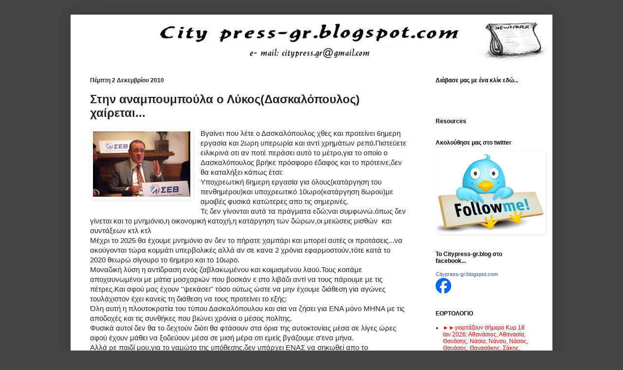

--- FILE ---
content_type: text/html; charset=UTF-8
request_url: https://citypress-gr.blogspot.com/2010/12/blog-post_9283.html
body_size: 18611
content:
<!DOCTYPE html>
<html class='v2' dir='ltr' xmlns='http://www.w3.org/1999/xhtml' xmlns:b='http://www.google.com/2005/gml/b' xmlns:data='http://www.google.com/2005/gml/data' xmlns:expr='http://www.google.com/2005/gml/expr'>
<head>
<link href='https://www.blogger.com/static/v1/widgets/335934321-css_bundle_v2.css' rel='stylesheet' type='text/css'/>
<meta content='IE=EmulateIE7' http-equiv='X-UA-Compatible'/>
<meta content='width=1100' name='viewport'/>
<meta content='text/html; charset=UTF-8' http-equiv='Content-Type'/>
<meta content='blogger' name='generator'/>
<link href='https://citypress-gr.blogspot.com/favicon.ico' rel='icon' type='image/x-icon'/>
<link href='http://citypress-gr.blogspot.com/2010/12/blog-post_9283.html' rel='canonical'/>
<link rel="alternate" type="application/atom+xml" title="City press-gr&#174; - Atom" href="https://citypress-gr.blogspot.com/feeds/posts/default" />
<link rel="alternate" type="application/rss+xml" title="City press-gr&#174; - RSS" href="https://citypress-gr.blogspot.com/feeds/posts/default?alt=rss" />
<link rel="service.post" type="application/atom+xml" title="City press-gr&#174; - Atom" href="https://www.blogger.com/feeds/5581734457087981966/posts/default" />

<link rel="alternate" type="application/atom+xml" title="City press-gr&#174; - Atom" href="https://citypress-gr.blogspot.com/feeds/2286477198634538821/comments/default" />
<!--Can't find substitution for tag [blog.ieCssRetrofitLinks]-->
<link href='https://blogger.googleusercontent.com/img/b/R29vZ2xl/AVvXsEhQI3TVxjpFJfeYzo6-DbtCfTD5GyUGc8UEPZQf883Jfsn1o-qXdjACivMO10TxWPzJSuOOYXMhW87QSWn3-RvumTHuVbYgUi8Pu5ZAcOJl97X04HYtBXeNL7AzRRBO4uihlARmq6p8QbY/s200/%25CE%25A3%25CE%2595%25CE%2592.jpg' rel='image_src'/>
<meta content='http://citypress-gr.blogspot.com/2010/12/blog-post_9283.html' property='og:url'/>
<meta content='Στην αναμπουμπούλα ο Λύκος(Δασκαλόπουλος) χαίρεται...' property='og:title'/>
<meta content='               Βγαίνει  που λέτε ο Δασκαλόπουλος χθες και προτείνει 6ημερη εργασία και 2ωρη  υπερωρία και αντί χρημάτων ρεπό.Πιστεύετε ειλικ...' property='og:description'/>
<meta content='https://blogger.googleusercontent.com/img/b/R29vZ2xl/AVvXsEhQI3TVxjpFJfeYzo6-DbtCfTD5GyUGc8UEPZQf883Jfsn1o-qXdjACivMO10TxWPzJSuOOYXMhW87QSWn3-RvumTHuVbYgUi8Pu5ZAcOJl97X04HYtBXeNL7AzRRBO4uihlARmq6p8QbY/w1200-h630-p-k-no-nu/%25CE%25A3%25CE%2595%25CE%2592.jpg' property='og:image'/>
<script type='text/javascript'>
var str= window.location.href.toString();
if ((str.indexOf('.com/'))=='-1') {
var str1=str.substring(str.lastIndexOf(".blogspot."));
if (str1.indexOf('/')=='-1') {
var str2=str1;
}
else {
var str2=str1.substring(0,str1.indexOf('/')+1);
}
window.location.href =window.location.href.toString().replace(str2,'.blogspot.com/ncr/');
}
</script>
<title>City press-gr&#174;: Στην αναμπουμπούλα ο Λύκος(Δασκαλόπουλος) χαίρεται...</title>
<style id='page-skin-1' type='text/css'><!--
/*
-----------------------------------------------
Blogger Template Style
Name:     Simple
Designer: Josh Peterson
URL:      www.noaesthetic.com
----------------------------------------------- */
/* Variable definitions
====================
<Variable name="keycolor" description="Main Color" type="color" default="#66bbdd"/>
<Group description="Page Text" selector="body">
<Variable name="body.font" description="Font" type="font"
default="normal normal 12px Arial, Tahoma, Helvetica, FreeSans, sans-serif"/>
<Variable name="body.text.color" description="Text Color" type="color" default="#222222"/>
</Group>
<Group description="Backgrounds" selector=".body-fauxcolumns-outer">
<Variable name="body.background.color" description="Outer Background" type="color" default="#66bbdd"/>
<Variable name="content.background.color" description="Main Background" type="color" default="#ffffff"/>
<Variable name="header.background.color" description="Header Background" type="color" default="transparent"/>
</Group>
<Group description="Links" selector=".main-outer">
<Variable name="link.color" description="Link Color" type="color" default="#2288bb"/>
<Variable name="link.visited.color" description="Visited Color" type="color" default="#888888"/>
<Variable name="link.hover.color" description="Hover Color" type="color" default="#33aaff"/>
</Group>
<Group description="Blog Title" selector=".header h1">
<Variable name="header.font" description="Font" type="font"
default="normal normal 60px Arial, Tahoma, Helvetica, FreeSans, sans-serif"/>
<Variable name="header.text.color" description="Title Color" type="color" default="#3399bb" />
</Group>
<Group description="Blog Description" selector=".header .description">
<Variable name="description.text.color" description="Description Color" type="color"
default="#777777" />
</Group>
<Group description="Tabs Text" selector=".tabs-inner .widget li a">
<Variable name="tabs.font" description="Font" type="font"
default="normal normal 14px Arial, Tahoma, Helvetica, FreeSans, sans-serif"/>
<Variable name="tabs.text.color" description="Text Color" type="color" default="#999999"/>
<Variable name="tabs.selected.text.color" description="Selected Color" type="color" default="#000000"/>
</Group>
<Group description="Tabs Background" selector=".tabs-outer .PageList">
<Variable name="tabs.background.color" description="Background Color" type="color" default="#f5f5f5"/>
<Variable name="tabs.selected.background.color" description="Selected Color" type="color" default="#eeeeee"/>
</Group>
<Group description="Post Title" selector="h3.post-title, .comments h4">
<Variable name="post.title.font" description="Font" type="font"
default="normal normal 22px Arial, Tahoma, Helvetica, FreeSans, sans-serif"/>
</Group>
<Group description="Date Header" selector=".date-header">
<Variable name="date.header.color" description="Text Color" type="color"
default="#222222"/>
<Variable name="date.header.background.color" description="Background Color" type="color"
default="transparent"/>
</Group>
<Group description="Post Footer" selector=".post-footer">
<Variable name="post.footer.text.color" description="Text Color" type="color" default="#666666"/>
<Variable name="post.footer.background.color" description="Background Color" type="color"
default="#f9f9f9"/>
<Variable name="post.footer.border.color" description="Shadow Color" type="color" default="#eeeeee"/>
</Group>
<Group description="Gadgets" selector="h2">
<Variable name="widget.title.font" description="Title Font" type="font"
default="normal bold 11px Arial, Tahoma, Helvetica, FreeSans, sans-serif"/>
<Variable name="widget.title.text.color" description="Title Color" type="color" default="#000000"/>
<Variable name="widget.alternate.text.color" description="Alternate Color" type="color" default="#999999"/>
</Group>
<Group description="Images" selector=".main-inner">
<Variable name="image.background.color" description="Background Color" type="color" default="#ffffff"/>
<Variable name="image.border.color" description="Border Color" type="color" default="#eeeeee"/>
<Variable name="image.text.color" description="Caption Text Color" type="color" default="#222222"/>
</Group>
<Group description="Accents" selector=".content-inner">
<Variable name="body.rule.color" description="Separator Line Color" type="color" default="#eeeeee"/>
<Variable name="tabs.border.color" description="Tabs Border Color" type="color" default="#ffffff"/>
</Group>
<Variable name="body.background" description="Body Background" type="background"
color="#444444" default="$(color) none repeat scroll top left"/>
<Variable name="body.background.override" description="Body Background Override" type="string" default=""/>
<Variable name="body.background.gradient.cap" description="Body Gradient Cap" type="url"
default="url(//www.blogblog.com/1kt/simple/gradients_light.png)"/>
<Variable name="body.background.gradient.tile" description="Body Gradient Tile" type="url"
default="url(//www.blogblog.com/1kt/simple/body_gradient_tile_light.png)"/>
<Variable name="content.background.color.selector" description="Content Background Color Selector" type="string" default=".content-inner"/>
<Variable name="content.padding" description="Content Padding" type="length" default="10px"/>
<Variable name="content.padding.horizontal" description="Content Horizontal Padding" type="length" default="10px"/>
<Variable name="content.shadow.spread" description="Content Shadow Spread" type="length" default="40px"/>
<Variable name="content.shadow.spread.webkit" description="Content Shadow Spread (WebKit)" type="length" default="5px"/>
<Variable name="content.shadow.spread.ie" description="Content Shadow Spread (IE)" type="length" default="10px"/>
<Variable name="main.border.width" description="Main Border Width" type="length" default="0"/>
<Variable name="header.background.gradient" description="Header Gradient" type="url" default="none"/>
<Variable name="header.shadow.offset.left" description="Header Shadow Offset Left" type="length" default="-1px"/>
<Variable name="header.shadow.offset.top" description="Header Shadow Offset Top" type="length" default="-1px"/>
<Variable name="header.shadow.spread" description="Header Shadow Spread" type="length" default="1px"/>
<Variable name="header.padding" description="Header Padding" type="length" default="30px"/>
<Variable name="header.border.size" description="Header Border Size" type="length" default="1px"/>
<Variable name="header.bottom.border.size" description="Header Bottom Border Size" type="length" default="1px"/>
<Variable name="header.border.horizontalsize" description="Header Horizontal Border Size" type="length" default="0"/>
<Variable name="description.text.size" description="Description Text Size" type="string" default="140%"/>
<Variable name="tabs.margin.top" description="Tabs Margin Top" type="length" default="0" />
<Variable name="tabs.margin.side" description="Tabs Side Margin" type="length" default="30px" />
<Variable name="tabs.background.gradient" description="Tabs Background Gradient" type="url"
default="url(//www.blogblog.com/1kt/simple/gradients_light.png)"/>
<Variable name="tabs.border.width" description="Tabs Border Width" type="length" default="1px"/>
<Variable name="tabs.bevel.border.width" description="Tabs Bevel Border Width" type="length" default="1px"/>
<Variable name="date.header.padding" description="Date Header Padding" type="string" default="inherit"/>
<Variable name="date.header.letterspacing" description="Date Header Letter Spacing" type="string" default="inherit"/>
<Variable name="date.header.margin" description="Date Header Margin" type="string" default="inherit"/>
<Variable name="post.margin.bottom" description="Post Bottom Margin" type="length" default="25px"/>
<Variable name="image.border.small.size" description="Image Border Small Size" type="length" default="2px"/>
<Variable name="image.border.large.size" description="Image Border Large Size" type="length" default="5px"/>
<Variable name="page.width.selector" description="Page Width Selector" type="string" default=".region-inner"/>
<Variable name="page.width" description="Page Width" type="string" default="auto"/>
<Variable name="main.section.margin" description="Main Section Margin" type="length" default="15px"/>
<Variable name="main.padding" description="Main Padding" type="length" default="15px"/>
<Variable name="main.padding.top" description="Main Padding Top" type="length" default="30px"/>
<Variable name="main.padding.bottom" description="Main Padding Bottom" type="length" default="30px"/>
<Variable name="paging.background"
color="#ffffff"
description="Background of blog paging area" type="background"
default="transparent none no-repeat scroll top center"/>
<Variable name="footer.bevel" description="Bevel border length of footer" type="length" default="0"/>
<Variable name="mobile.background.overlay" description="Mobile Background Overlay" type="string"
default="transparent none repeat scroll top left"/>
<Variable name="mobile.background.size" description="Mobile Background Size" type="string" default="auto"/>
<Variable name="mobile.button.color" description="Mobile Button Color" type="color" default="#ffffff" />
<Variable name="startSide" description="Side where text starts in blog language" type="automatic" default="left"/>
<Variable name="endSide" description="Side where text ends in blog language" type="automatic" default="right"/>
*/
/* Content
----------------------------------------------- */
body, .body-fauxcolumn-outer {
font: normal normal 12px Arial, Tahoma, Helvetica, FreeSans, sans-serif;
color: #222222;
background: #444444 none no-repeat scroll center center;
padding: 0 40px 40px 40px;
}
html body .region-inner {
min-width: 0;
max-width: 100%;
width: auto;
}
a:link {
text-decoration:none;
color: #ff0000;
}
a:visited {
text-decoration:none;
color: #888888;
}
a:hover {
text-decoration:underline;
color: #33aaff;
}
.body-fauxcolumn-outer .fauxcolumn-inner {
background: transparent none repeat scroll top left;
_background-image: none;
}
.body-fauxcolumn-outer .cap-top {
position: absolute;
z-index: 1;
height: 400px;
width: 100%;
background: #444444 none no-repeat scroll center center;
}
.body-fauxcolumn-outer .cap-top .cap-left {
width: 100%;
background: transparent none repeat-x scroll top left;
_background-image: none;
}
.content-outer {
-moz-box-shadow: 0 0 40px rgba(0, 0, 0, .15);
-webkit-box-shadow: 0 0 5px rgba(0, 0, 0, .15);
-goog-ms-box-shadow: 0 0 10px #333333;
box-shadow: 0 0 40px rgba(0, 0, 0, .15);
margin-bottom: 1px;
}
.content-inner {
padding: 10px 10px;
}
.content-inner {
background-color: #ffffff;
}
/* Header
----------------------------------------------- */
.header-outer {
background: #ffffff none repeat-x scroll 0 -400px;
_background-image: none;
}
.Header h1 {
font: normal normal 60px Arial, Tahoma, Helvetica, FreeSans, sans-serif;
color: #ffffff;
text-shadow: -1px -1px 1px rgba(0, 0, 0, .2);
}
.Header h1 a {
color: #ffffff;
}
.Header .description {
font-size: 140%;
color: #777777;
}
.header-inner .Header .titlewrapper {
padding: 22px 30px;
}
.header-inner .Header .descriptionwrapper {
padding: 0 30px;
}
/* Tabs
----------------------------------------------- */
.tabs-inner .section:first-child {
border-top: 1px solid #ffffff;
}
.tabs-inner .section:first-child ul {
margin-top: -1px;
border-top: 1px solid #ffffff;
border-left: 0 solid #ffffff;
border-right: 0 solid #ffffff;
}
.tabs-inner .widget ul {
background: #f5f5f5 url(//www.blogblog.com/1kt/simple/gradients_light.png) repeat-x scroll 0 -800px;
_background-image: none;
border-bottom: 1px solid #ffffff;
margin-top: 0;
margin-left: -30px;
margin-right: -30px;
}
.tabs-inner .widget li a {
display: inline-block;
padding: .6em 1em;
font: normal normal 14px Arial, Tahoma, Helvetica, FreeSans, sans-serif;
color: #999999;
border-left: 1px solid #ffffff;
border-right: 1px solid #ffffff;
}
.tabs-inner .widget li:first-child a {
border-left: none;
}
.tabs-inner .widget li.selected a, .tabs-inner .widget li a:hover {
color: #000000;
background-color: #ffffff;
text-decoration: none;
}
/* Columns
----------------------------------------------- */
.main-outer {
border-top: 0 solid #ffffff;
}
.fauxcolumn-left-outer .fauxcolumn-inner {
border-right: 1px solid #ffffff;
}
.fauxcolumn-right-outer .fauxcolumn-inner {
border-left: 1px solid #ffffff;
}
/* Headings
----------------------------------------------- */
h2 {
margin: 0 0 1em 0;
font: normal bold 12px Arial, Tahoma, Helvetica, FreeSans, sans-serif;
color: #000000;
}
/* Widgets
----------------------------------------------- */
.widget .zippy {
color: #777777;
text-shadow: 2px 2px 1px rgba(0, 0, 0, .1);
}
.widget .popular-posts ul {
list-style: none;
}
/* Posts
----------------------------------------------- */
.date-header span {
background-color: #ffffff;
color: #222222;
padding: inherit;
letter-spacing: inherit;
margin: inherit;
}
.main-inner {
padding-top: 30px;
padding-bottom: 30px;
}
.main-inner .column-center-inner {
padding: 0 15px;
}
.main-inner .column-center-inner .section {
margin: 0 15px;
}
.post {
margin: 0 0 25px 0;
}
h3.post-title, .comments h4 {
font: normal bold 24px Arial, Tahoma, Helvetica, FreeSans, sans-serif;
margin: .75em 0 0;
}
.post-body {
font-size: 110%;
line-height: 1.4;
position: relative;
}
.post-body img, .post-body .tr-caption-container, .Profile img, .Image img,
.BlogList .item-thumbnail img {
padding: 2px;
background: #ffffff;
border: 1px solid #ffffff;
-moz-box-shadow: 1px 1px 5px rgba(0, 0, 0, .1);
-webkit-box-shadow: 1px 1px 5px rgba(0, 0, 0, .1);
box-shadow: 1px 1px 5px rgba(0, 0, 0, .1);
}
.post-body img, .post-body .tr-caption-container {
padding: 5px;
}
.post-body .tr-caption-container {
color: #222222;
}
.post-body .tr-caption-container img {
padding: 0;
background: transparent;
border: none;
-moz-box-shadow: 0 0 0 rgba(0, 0, 0, .1);
-webkit-box-shadow: 0 0 0 rgba(0, 0, 0, .1);
box-shadow: 0 0 0 rgba(0, 0, 0, .1);
}
.post-header {
margin: 0 0 1.5em;
line-height: 1.6;
font-size: 90%;
}
.post-footer {
margin: 20px -2px 0;
padding: 5px 10px;
color: #000000;
background-color: #ffffff;
border-bottom: 1px solid #ffffff;
line-height: 1.6;
font-size: 90%;
}
#comments .comment-author {
padding-top: 1.5em;
border-top: 1px solid #ffffff;
background-position: 0 1.5em;
}
#comments .comment-author:first-child {
padding-top: 0;
border-top: none;
}
.avatar-image-container {
margin: .2em 0 0;
}
#comments .avatar-image-container img {
border: 1px solid #ffffff;
}
/* Comments
----------------------------------------------- */
.comments .comments-content .icon.blog-author {
background-repeat: no-repeat;
background-image: url([data-uri]);
}
.comments .comments-content .loadmore a {
border-top: 1px solid #777777;
border-bottom: 1px solid #777777;
}
.comments .comment-thread.inline-thread {
background-color: #ffffff;
}
.comments .continue {
border-top: 2px solid #777777;
}
/* Accents
---------------------------------------------- */
.section-columns td.columns-cell {
border-left: 1px solid #ffffff;
}
.blog-pager {
background: transparent none no-repeat scroll top center;
}
.blog-pager-older-link, .home-link,
.blog-pager-newer-link {
background-color: #ffffff;
padding: 5px;
}
.footer-outer {
border-top: 0 dashed #bbbbbb;
}
/* Mobile
----------------------------------------------- */
body.mobile  {
background-size: auto;
}
.mobile .body-fauxcolumn-outer {
background: transparent none repeat scroll top left;
}
.mobile .body-fauxcolumn-outer .cap-top {
background-size: 100% auto;
}
.mobile .content-outer {
-webkit-box-shadow: 0 0 3px rgba(0, 0, 0, .15);
box-shadow: 0 0 3px rgba(0, 0, 0, .15);
}
body.mobile .AdSense {
margin: 0 -40px;
}
.mobile .tabs-inner .widget ul {
margin-left: 0;
margin-right: 0;
}
.mobile .post {
margin: 0;
}
.mobile .main-inner .column-center-inner .section {
margin: 0;
}
.mobile .date-header span {
padding: 0.1em 10px;
margin: 0 -10px;
}
.mobile h3.post-title {
margin: 0;
}
.mobile .blog-pager {
background: transparent none no-repeat scroll top center;
}
.mobile .footer-outer {
border-top: none;
}
.mobile .main-inner, .mobile .footer-inner {
background-color: #ffffff;
}
.mobile-index-contents {
color: #222222;
}
.mobile-link-button {
background-color: #ff0000;
}
.mobile-link-button a:link, .mobile-link-button a:visited {
color: #ffffff;
}
.mobile .tabs-inner .section:first-child {
border-top: none;
}
.mobile .tabs-inner .PageList .widget-content {
background-color: #ffffff;
color: #000000;
border-top: 1px solid #ffffff;
border-bottom: 1px solid #ffffff;
}
.mobile .tabs-inner .PageList .widget-content .pagelist-arrow {
border-left: 1px solid #ffffff;
}
#navbar-iframe { display: none !important; }#navbar-iframe { display: none !important; }
#navbar-iframe { display: none !important; }
--></style>
<style id='template-skin-1' type='text/css'><!--
body {
min-width: 990px;
}
.content-outer, .content-fauxcolumn-outer, .region-inner {
min-width: 990px;
max-width: 990px;
_width: 990px;
}
.main-inner .columns {
padding-left: 0;
padding-right: 260px;
}
.main-inner .fauxcolumn-center-outer {
left: 0;
right: 260px;
/* IE6 does not respect left and right together */
_width: expression(this.parentNode.offsetWidth -
parseInt("0") -
parseInt("260px") + 'px');
}
.main-inner .fauxcolumn-left-outer {
width: 0;
}
.main-inner .fauxcolumn-right-outer {
width: 260px;
}
.main-inner .column-left-outer {
width: 0;
right: 100%;
margin-left: -0;
}
.main-inner .column-right-outer {
width: 260px;
margin-right: -260px;
}
#layout {
min-width: 0;
}
#layout .content-outer {
min-width: 0;
width: 800px;
}
#layout .region-inner {
min-width: 0;
width: auto;
}
--></style>
<link href='https://www.blogger.com/dyn-css/authorization.css?targetBlogID=5581734457087981966&amp;zx=293db99c-6d14-463a-8bff-26e67653cb36' media='none' onload='if(media!=&#39;all&#39;)media=&#39;all&#39;' rel='stylesheet'/><noscript><link href='https://www.blogger.com/dyn-css/authorization.css?targetBlogID=5581734457087981966&amp;zx=293db99c-6d14-463a-8bff-26e67653cb36' rel='stylesheet'/></noscript>
<meta name='google-adsense-platform-account' content='ca-host-pub-1556223355139109'/>
<meta name='google-adsense-platform-domain' content='blogspot.com'/>

<!-- data-ad-client=ca-pub-9291705395349866 -->

</head>
<body class='loading'>
<div class='navbar section' id='navbar'><div class='widget Navbar' data-version='1' id='Navbar1'><script type="text/javascript">
    function setAttributeOnload(object, attribute, val) {
      if(window.addEventListener) {
        window.addEventListener('load',
          function(){ object[attribute] = val; }, false);
      } else {
        window.attachEvent('onload', function(){ object[attribute] = val; });
      }
    }
  </script>
<div id="navbar-iframe-container"></div>
<script type="text/javascript" src="https://apis.google.com/js/platform.js"></script>
<script type="text/javascript">
      gapi.load("gapi.iframes:gapi.iframes.style.bubble", function() {
        if (gapi.iframes && gapi.iframes.getContext) {
          gapi.iframes.getContext().openChild({
              url: 'https://www.blogger.com/navbar/5581734457087981966?po\x3d2286477198634538821\x26origin\x3dhttps://citypress-gr.blogspot.com',
              where: document.getElementById("navbar-iframe-container"),
              id: "navbar-iframe"
          });
        }
      });
    </script><script type="text/javascript">
(function() {
var script = document.createElement('script');
script.type = 'text/javascript';
script.src = '//pagead2.googlesyndication.com/pagead/js/google_top_exp.js';
var head = document.getElementsByTagName('head')[0];
if (head) {
head.appendChild(script);
}})();
</script>
</div></div>
<div class='body-fauxcolumns'>
<div class='fauxcolumn-outer body-fauxcolumn-outer'>
<div class='cap-top'>
<div class='cap-left'></div>
<div class='cap-right'></div>
</div>
<div class='fauxborder-left'>
<div class='fauxborder-right'></div>
<div class='fauxcolumn-inner'>
</div>
</div>
<div class='cap-bottom'>
<div class='cap-left'></div>
<div class='cap-right'></div>
</div>
</div>
</div>
<div class='content'>
<div class='content-fauxcolumns'>
<div class='fauxcolumn-outer content-fauxcolumn-outer'>
<div class='cap-top'>
<div class='cap-left'></div>
<div class='cap-right'></div>
</div>
<div class='fauxborder-left'>
<div class='fauxborder-right'></div>
<div class='fauxcolumn-inner'>
</div>
</div>
<div class='cap-bottom'>
<div class='cap-left'></div>
<div class='cap-right'></div>
</div>
</div>
</div>
<div class='content-outer'>
<div class='content-cap-top cap-top'>
<div class='cap-left'></div>
<div class='cap-right'></div>
</div>
<div class='fauxborder-left content-fauxborder-left'>
<div class='fauxborder-right content-fauxborder-right'></div>
<div class='content-inner'>
<header>
<div class='header-outer'>
<div class='header-cap-top cap-top'>
<div class='cap-left'></div>
<div class='cap-right'></div>
</div>
<div class='fauxborder-left header-fauxborder-left'>
<div class='fauxborder-right header-fauxborder-right'></div>
<div class='region-inner header-inner'>
<div class='header section' id='header'><div class='widget Header' data-version='1' id='Header1'>
<div id='header-inner'>
<a href='https://citypress-gr.blogspot.com/' style='display: block'>
<img alt='City press-gr®' height='87px; ' id='Header1_headerimg' src='https://blogger.googleusercontent.com/img/b/R29vZ2xl/AVvXsEgiUP-RccOj1txUqPxYoT6ObSBBEx9BHo6irkVaV473JZqyPrz1APQSLyM8V7_QXwJ6oQowGWKDCsRbk8jvrtkocCUeq8z2gBrZaQj2dLXWBEuNz2QW9qY3obV1E0KI-ID4NTgqlGZFoJU/s1600/city+1000x90+logo' style='display: block' width='972px; '/>
</a>
</div>
</div></div>
</div>
</div>
<div class='header-cap-bottom cap-bottom'>
<div class='cap-left'></div>
<div class='cap-right'></div>
</div>
</div>
</header>
<div class='tabs-outer'>
<div class='tabs-cap-top cap-top'>
<div class='cap-left'></div>
<div class='cap-right'></div>
</div>
<div class='fauxborder-left tabs-fauxborder-left'>
<div class='fauxborder-right tabs-fauxborder-right'></div>
<div class='region-inner tabs-inner'>
<div class='tabs no-items section' id='crosscol'></div>
<div class='tabs no-items section' id='crosscol-overflow'></div>
</div>
</div>
<div class='tabs-cap-bottom cap-bottom'>
<div class='cap-left'></div>
<div class='cap-right'></div>
</div>
</div>
<div class='main-outer'>
<div class='main-cap-top cap-top'>
<div class='cap-left'></div>
<div class='cap-right'></div>
</div>
<div class='fauxborder-left main-fauxborder-left'>
<div class='fauxborder-right main-fauxborder-right'></div>
<div class='region-inner main-inner'>
<div class='columns fauxcolumns'>
<div class='fauxcolumn-outer fauxcolumn-center-outer'>
<div class='cap-top'>
<div class='cap-left'></div>
<div class='cap-right'></div>
</div>
<div class='fauxborder-left'>
<div class='fauxborder-right'></div>
<div class='fauxcolumn-inner'>
</div>
</div>
<div class='cap-bottom'>
<div class='cap-left'></div>
<div class='cap-right'></div>
</div>
</div>
<div class='fauxcolumn-outer fauxcolumn-left-outer'>
<div class='cap-top'>
<div class='cap-left'></div>
<div class='cap-right'></div>
</div>
<div class='fauxborder-left'>
<div class='fauxborder-right'></div>
<div class='fauxcolumn-inner'>
</div>
</div>
<div class='cap-bottom'>
<div class='cap-left'></div>
<div class='cap-right'></div>
</div>
</div>
<div class='fauxcolumn-outer fauxcolumn-right-outer'>
<div class='cap-top'>
<div class='cap-left'></div>
<div class='cap-right'></div>
</div>
<div class='fauxborder-left'>
<div class='fauxborder-right'></div>
<div class='fauxcolumn-inner'>
</div>
</div>
<div class='cap-bottom'>
<div class='cap-left'></div>
<div class='cap-right'></div>
</div>
</div>
<!-- corrects IE6 width calculation -->
<div class='columns-inner'>
<div class='column-center-outer'>
<div class='column-center-inner'>
<div class='main section' id='main'><div class='widget Blog' data-version='1' id='Blog1'>
<div class='blog-posts hfeed'>

          <div class="date-outer">
        
<h2 class='date-header'><span>Πέμπτη 2 Δεκεμβρίου 2010</span></h2>

          <div class="date-posts">
        
<div class='post-outer'>
<div class='post hentry'>
<a name='2286477198634538821'></a>
<h3 class='post-title entry-title'>
Στην αναμπουμπούλα ο Λύκος(Δασκαλόπουλος) χαίρεται...
</h3>
<div class='post-header'>
<div class='post-header-line-1'></div>
</div>
<div class='post-body entry-content' id='post-body-2286477198634538821'>
<h2 class="date-header"><span></span></h2><div class="date-posts">        <div class="post-outer"> <div class="post hentry"> <a href="" name="1415545770132000625"></a>  <div class="post-header">  </div><div class="post-body entry-content"> <div class="separator" style="clear: both; text-align: center;"><a href="https://blogger.googleusercontent.com/img/b/R29vZ2xl/AVvXsEhQI3TVxjpFJfeYzo6-DbtCfTD5GyUGc8UEPZQf883Jfsn1o-qXdjACivMO10TxWPzJSuOOYXMhW87QSWn3-RvumTHuVbYgUi8Pu5ZAcOJl97X04HYtBXeNL7AzRRBO4uihlARmq6p8QbY/s1600/%25CE%25A3%25CE%2595%25CE%2592.jpg" style="clear: left; float: left; margin-bottom: 1em; margin-right: 1em;"><img border="0" height="134" src="https://blogger.googleusercontent.com/img/b/R29vZ2xl/AVvXsEhQI3TVxjpFJfeYzo6-DbtCfTD5GyUGc8UEPZQf883Jfsn1o-qXdjACivMO10TxWPzJSuOOYXMhW87QSWn3-RvumTHuVbYgUi8Pu5ZAcOJl97X04HYtBXeNL7AzRRBO4uihlARmq6p8QbY/s200/%25CE%25A3%25CE%2595%25CE%2592.jpg" width="200" /></a></div>Βγαίνει  που λέτε ο Δασκαλόπουλος χθες και προτείνει 6ημερη εργασία και 2ωρη  υπερωρία και αντί χρημάτων ρεπό.Πιστεύετε ειλικρινά οτι αν ποτέ περάσει  αυτό το μέτρο,για το οποίο ο Δασκαλόπουλος βρήκε πρόσφορο έδαφος και το  πρότεινε,δεν θα καταλήξει κάπως έτσι:<br />
Υποχρεωτική 6ημερη εργασία για όλους(κατάργηση του πενθημέρου)και  υποχρεωτικό 10ωρο(κατάργηση 8ωρου)με αμοιβές φυσικά κατώτερες απο τις  σημερινές.<br />
Τι; δεν γίνονται αυτά τα πράγματα εδώ;ναι συμφωνώ.όπως δεν γίνεται και  το μνημόνιο,η οικονομική κατοχή,η κατάργηση των δώρων,οι μειώσεις  μισθών&nbsp; και συντάξεων κτλ κτλ<br />
Μέχρι το 2025 θα έχουμε μνημόνιο αν δεν το πήρατε χαμπάρι και μπορεί  αυτές οι προτάσεις...<a name="more"></a>να ακούγονται τώρα κομμάτι υπερβολικές αλλά αν σε  κανα 2 χρόνια εφαρμοστούν,τότε κατά το 2020 θεωρώ σίγουρο το 6ημερο και  το 10ωρο.<br />
Μοναδική λύση η αντίδραση ενός ζαβλακωμένου και κοιμισμένου λαού.Τους  κοιτάμε αποχαυνωμένοι με μάτια μοσχαριών που βοσκάν ε στο λιβάδι αντί να  τους πάρουμε με τις πέτρες.Και αφού μας έχουν ''ψεκάσει'' τόσο ούτως  ώστε να μην έχουμε διάθεση για αγώνες τουλάχιστον έχει κανείς τη διάθεση  να τους προτείνει το εξής:<br />
Όλη αυτή η πλουτοκρατία του τύπου Δασκαλόπουλου και σια να ζήσει για ΕΝΑ  μόνο ΜΗΝΑ με τις αποδοχές και τις συνθήκες που βιώνει χρόνια ο μέσος  πολίτης.<br />
Φυσικά αυτοί δεν θα το δεχτούν διότι θα φτάσουν στα όρια της αυτοκτονίας  μέσα σε λίγες ώρες αφού έχουν μάθει να ξοδεύουν μέσα σε μισή μέρα οτι  εμείς βγάζουμε σ'ενα μήνα.<br />
Αλλά ρε παιδί μου,για το γαμώτο της υπόθεσης,δεν υπάρχει ΕΝΑΣ να σηκωθεί  απο το ακροατήριο την ώρα που ο κάθε Δασκαλόπουλος απαγγέλλει το ποίημα  του και να τον ρωτήσει:<br />
<b>ΕΣΕΙΣ ΚΥΡΙΕ ΔΑΣΚΑΛΟΠΟΥΛΕ ΜΠΟΡΕΙΤΕ ΝΑ ΖΗΣΕΤΕ ΜΕ 600 ΕΥΡΩ ΓΙΑ ΕΝΑ ΜΗΝΑ ΔΟΥΛΕΥΟΝΤΑΣ 6 ΜΕΡΕΣ ΕΠΙ 10 ΩΡΕΣ;;<br />
ΑΝ ΝΑΙ,ΑΣ ΑΛΛΑΞΟΥΜΕ ΔΟΚΙΜΑΣΤΙΚΑ ΘΕΣΕΙΣ.<br />
ΑΝ ΟΧΙ,ΒΓΑΛΤΕ&nbsp; ΕΠΙΤΕΛΟΥΣ ΤΟΝ ΣΚΑΣΜΟ...</b></div><div class="post-body entry-content"><b>&nbsp;</b></div><div class="post-body entry-content"><a href="http://leuteria.blogspot.com/"><b>http://leuteria.blogspot.com/</b></a></div></div></div></div>
<div style='clear: both;'></div>
</div>
<div class='post-footer'>
<div class='post-footer-line post-footer-line-1'><span class='post-timestamp'>
στις
<a class='timestamp-link' href='https://citypress-gr.blogspot.com/2010/12/blog-post_9283.html' rel='bookmark' title='permanent link'><abbr class='published' title='2010-12-02T21:26:00+02:00'>Πέμπτη, Δεκεμβρίου 02, 2010</abbr></a>
</span>
<span class='post-comment-link'>
</span>
<span class='post-icons'>
<span class='item-action'>
<a href='https://www.blogger.com/email-post/5581734457087981966/2286477198634538821' title='Αποστολή ανάρτησης'>
<img alt="" class="icon-action" height="13" src="//img1.blogblog.com/img/icon18_email.gif" width="18">
</a>
</span>
<span class='item-control blog-admin pid-83019101'>
<a href='https://www.blogger.com/post-edit.g?blogID=5581734457087981966&postID=2286477198634538821&from=pencil' title='Επεξεργασία ανάρτησης'>
<img alt='' class='icon-action' height='18' src='https://resources.blogblog.com/img/icon18_edit_allbkg.gif' width='18'/>
</a>
</span>
</span>
<div class='post-share-buttons goog-inline-block'>
<a class='goog-inline-block share-button sb-email' href='https://www.blogger.com/share-post.g?blogID=5581734457087981966&postID=2286477198634538821&target=email' target='_blank' title='Αποστολή με μήνυμα ηλεκτρονικού ταχυδρομείου
'><span class='share-button-link-text'>Αποστολή με μήνυμα ηλεκτρονικού ταχυδρομείου
</span></a><a class='goog-inline-block share-button sb-blog' href='https://www.blogger.com/share-post.g?blogID=5581734457087981966&postID=2286477198634538821&target=blog' onclick='window.open(this.href, "_blank", "height=270,width=475"); return false;' target='_blank' title='BlogThis!'><span class='share-button-link-text'>BlogThis!</span></a><a class='goog-inline-block share-button sb-twitter' href='https://www.blogger.com/share-post.g?blogID=5581734457087981966&postID=2286477198634538821&target=twitter' target='_blank' title='Κοινοποίηση στο X'><span class='share-button-link-text'>Κοινοποίηση στο X</span></a><a class='goog-inline-block share-button sb-facebook' href='https://www.blogger.com/share-post.g?blogID=5581734457087981966&postID=2286477198634538821&target=facebook' onclick='window.open(this.href, "_blank", "height=430,width=640"); return false;' target='_blank' title='Μοιραστείτε το στο Facebook'><span class='share-button-link-text'>Μοιραστείτε το στο Facebook</span></a><a class='goog-inline-block share-button sb-pinterest' href='https://www.blogger.com/share-post.g?blogID=5581734457087981966&postID=2286477198634538821&target=pinterest' target='_blank' title='Κοινοποίηση στο Pinterest'><span class='share-button-link-text'>Κοινοποίηση στο Pinterest</span></a>
</div>
</div>
<div class='post-footer-line post-footer-line-2'><span class='post-labels'>
Ετικέτες
<a href='https://citypress-gr.blogspot.com/search/label/%CE%94.%20%CE%94%CE%B1%CF%83%CE%BA%CE%B1%CE%BB%CF%8C%CF%80%CE%BF%CF%85%CE%BB%CE%BF%CF%82' rel='tag'>Δ. Δασκαλόπουλος</a>
</span>
</div>
<div class='post-footer-line post-footer-line-3'></div>
</div>
</div>
<div class='comments' id='comments'>
<a name='comments'></a>
<h4>Δεν υπάρχουν σχόλια:</h4>
<div id='Blog1_comments-block-wrapper'>
<dl class='avatar-comment-indent' id='comments-block'>
</dl>
</div>
<p class='comment-footer'>
<a href='https://www.blogger.com/comment/fullpage/post/5581734457087981966/2286477198634538821' onclick=''>Δημοσίευση σχολίου</a>
</p>
</div>
</div>

        </div></div>
      
</div>
<div class='blog-pager' id='blog-pager'>
<span id='blog-pager-newer-link'>
<a class='blog-pager-newer-link' href='https://citypress-gr.blogspot.com/2010/12/nasa_02.html' id='Blog1_blog-pager-newer-link' title='Νεότερη ανάρτηση'>Νεότερη ανάρτηση</a>
</span>
<span id='blog-pager-older-link'>
<a class='blog-pager-older-link' href='https://citypress-gr.blogspot.com/2010/12/blog-post_2809.html' id='Blog1_blog-pager-older-link' title='Παλαιότερη Ανάρτηση'>Παλαιότερη Ανάρτηση</a>
</span>
<a class='home-link' href='https://citypress-gr.blogspot.com/'>Αρχική σελίδα</a>
</div>
<div class='clear'></div>
<div class='post-feeds'>
<div class='feed-links'>
Εγγραφή σε:
<a class='feed-link' href='https://citypress-gr.blogspot.com/feeds/2286477198634538821/comments/default' target='_blank' type='application/atom+xml'>Σχόλια ανάρτησης (Atom)</a>
</div>
</div>
</div></div>
</div>
</div>
<div class='column-left-outer'>
<div class='column-left-inner'>
<aside>
</aside>
</div>
</div>
<div class='column-right-outer'>
<div class='column-right-inner'>
<aside>
<div class='sidebar section' id='sidebar-right-1'><div class='widget Text' data-version='1' id='Text4'>
<h2 class='title'>Διάβασε μας με ένα κλίκ εδώ...</h2>
<div class='widget-content'>
<div id="HTML11" class="widget HTML">  <div class="widget-content"> <p><a href="http://feeds.feedburner.com/blogspot/Dohv"><img style="border: 0pt none;" alt="" src="https://lh3.googleusercontent.com/blogger_img_proxy/AEn0k_sg0ZnMxFRSCHv2BgfLN9emidUw08WthvLyCWrfjVm7C-0jr8eVE8PzttnmSi9Tjg8E6ZUodB_jmIvADAW5e82pq_VgvxKWQuDtPG2r27EI1Pj5zBD-srPiSyUPOiWJO87Uz9lglx_ThDpHxbFOyS-tgBJMbgUS_qrGUTpCFA=s0-d" height="26" width="88"></a></p> </div>  <span class="widget-item-control"> <span class="item-control blog-admin"> <a onclick="&#39;return" class="quickedit" href="//www.blogger.com/rearrange?blogID=5581734457087981966&amp;widgetType=HTML&amp;widgetId=HTML11&amp;action=editWidget" target="configHTML11" title="Επεξεργασία"><br/></a> </span> </span>  </div>
</div>
<div class='clear'></div>
</div><div class='widget HTML' data-version='1' id='HTML2'>
<h2 class='title'>Resources</h2>
<div class='widget-content'>
<!-- Start OnlineUsersCounter.com HTML code-->
<script language="JavaScript" type="text/javascript" src="//www.onlineuserscounter.com/visitors.php?oucid=89d15467d2f8768c3a8dcd75269f1656"></script><noscript><a href="http://www.onlineuserscounter.com">Online Users Counter</a></noscript>
<!-- End OnlineUsersCounter.com HTML code-->
</div>
<div class='clear'></div>
</div><div class='widget Image' data-version='1' id='Image1'>
<h2>Ακολούθησε μας στο twitter</h2>
<div class='widget-content'>
<a href='https://twitter.com/citypressgrblog'>
<img alt='Ακολούθησε μας στο twitter' height='163' id='Image1_img' src='https://blogger.googleusercontent.com/img/b/R29vZ2xl/AVvXsEglfPWV0ZeeDewGGawAEP0ZN69hXtj-0raDbSPv0KctVmRzBDWKxJt5UHAzoe6yM1JUD2ouv3f7tc8JPLJVV8DVLl_g6ee2cgUPqJwQaiNIGO5QPA-fXPhX-EjCTCHoxY_SyqpeHwr7EBBH/s220/twitter-follow-achiever.jpg' width='220'/>
</a>
<br/>
</div>
<div class='clear'></div>
</div><div class='widget HTML' data-version='1' id='HTML17'>
<h2 class='title'>Το Citypress-gr.blog στο facebook...</h2>
<div class='widget-content'>
<!-- Facebook Badge START --><a style="font-family: &quot;lucida grande&quot;,tahoma,verdana,arial,sans-serif; font-size: 11px; font-variant: normal; font-style: normal; font-weight: normal; color: #3B5998; text-decoration: none;" href="http://el-gr.facebook.com/pjohn1" target="_TOP" title="Citypress-gr.blog">Citypress-gr.blogspot.com</a><br /><a href="http://el-gr.facebook.com/pjohn1" target="_TOP" title="Citypress-gr.blogspot.com"><img alt="Citypress-gr.blogspot" style="border: 0px;" src="https://lh3.googleusercontent.com/blogger_img_proxy/AEn0k_tq-nAVx-4OoHHw2-2cFPlyfB9XiIyOygKL1yKEXjv_0b-Rb1b64-9vO3AYlJ_wdgUKaJUV77AF7B587oWtLtUJj31xcSC19y1o6zbQJY2_pvus3Paa8Bd0veRLgZGWHA=s0-d"></a><br /><a style="font-family: &quot;lucida grande&quot;,tahoma,verdana,arial,sans-serif; font-size: 11px; font-variant: normal; font-style: normal; font-weight: normal; color: #3B5998; text-decoration: none;" href="http://el-gr.facebook.com/badges.php" target="_TOP" title="Make your own badge!"></a><!-- Facebook Badge END -->
</div>
<div class='clear'></div>
</div>
<div class='widget Feed' data-version='1' id='Feed1'>
<h2>ΕΟΡΤΟΛΟΓΙΟ</h2>
<div class='widget-content' id='Feed1_feedItemListDisplay'>
<span style='filter: alpha(25); opacity: 0.25;'>
<a href='http://www.eortologio.gr/rss/si_av_el.xml'>Φόρτωση...</a>
</span>
</div>
<div class='clear'></div>
</div><div class='widget HTML' data-version='1' id='HTML6'>
<h2 class='title'>Ο ΚΑΙΡΟΣ</h2>
<div class='widget-content'>
<script>
//Live weather feeds by freemeteo.com 
//The use of this script is bound by Freemeteo&#8217;s Live Feed Service Agreement, as is published in the following url: http://www.freemeteo.com/default.asp?pid=178&la=1
// You are not allowed to change or delete any part of this script.
// Main body background color : FFFFFF
// Main body fonts color : 000000
// Header/Footer background color : 6699FF
// Header/Footer fonts color : FFFFFF
cIfrm="15";
gid="730670_20090128_221231";
</script>
<script src="//www.freemeteo.com/templates/default/HTfeeds.js" type="text/javascript"></script>
</div>
<div class='clear'></div>
</div><div class='widget HTML' data-version='1' id='HTML10'>
<div class='widget-content'>
<script src="//www.google-analytics.com/urchin.js" type="text/javascript">
</script>
<script type="text/javascript">
try {
_uacct = "UA-6425316-1";
urchinTracker();
} catch(err) {}</script>
</div>
<div class='clear'></div>
</div><div class='widget Followers' data-version='1' id='Followers1'>
<h2 class='title'>Αναγνώστες</h2>
<div class='widget-content'>
<div id='Followers1-wrapper'>
<div style='margin-right:2px;'>
<div><script type="text/javascript" src="https://apis.google.com/js/platform.js"></script>
<div id="followers-iframe-container"></div>
<script type="text/javascript">
    window.followersIframe = null;
    function followersIframeOpen(url) {
      gapi.load("gapi.iframes", function() {
        if (gapi.iframes && gapi.iframes.getContext) {
          window.followersIframe = gapi.iframes.getContext().openChild({
            url: url,
            where: document.getElementById("followers-iframe-container"),
            messageHandlersFilter: gapi.iframes.CROSS_ORIGIN_IFRAMES_FILTER,
            messageHandlers: {
              '_ready': function(obj) {
                window.followersIframe.getIframeEl().height = obj.height;
              },
              'reset': function() {
                window.followersIframe.close();
                followersIframeOpen("https://www.blogger.com/followers/frame/5581734457087981966?colors\x3dCgt0cmFuc3BhcmVudBILdHJhbnNwYXJlbnQaByMyMjIyMjIiByNmZjAwMDAqByNmZmZmZmYyByMwMDAwMDA6ByMyMjIyMjJCByNmZjAwMDBKByM3Nzc3NzdSByNmZjAwMDBaC3RyYW5zcGFyZW50\x26pageSize\x3d21\x26hl\x3del\x26origin\x3dhttps://citypress-gr.blogspot.com");
              },
              'open': function(url) {
                window.followersIframe.close();
                followersIframeOpen(url);
              }
            }
          });
        }
      });
    }
    followersIframeOpen("https://www.blogger.com/followers/frame/5581734457087981966?colors\x3dCgt0cmFuc3BhcmVudBILdHJhbnNwYXJlbnQaByMyMjIyMjIiByNmZjAwMDAqByNmZmZmZmYyByMwMDAwMDA6ByMyMjIyMjJCByNmZjAwMDBKByM3Nzc3NzdSByNmZjAwMDBaC3RyYW5zcGFyZW50\x26pageSize\x3d21\x26hl\x3del\x26origin\x3dhttps://citypress-gr.blogspot.com");
  </script></div>
</div>
</div>
<div class='clear'></div>
</div>
</div><div class='widget Image' data-version='1' id='Image3'>
<h2>Συν bloggers (υπό κατασκευή)</h2>
<div class='widget-content'>
<a href='http://citypress-gr.blogspot.com/2011/01/bloggers.html'>
<img alt='Συν bloggers (υπό κατασκευή)' height='113' id='Image3_img' src='https://blogger.googleusercontent.com/img/b/R29vZ2xl/AVvXsEiLorRoew88FO9xIYAzHuzbiGUJbNJhIiHELO8RjM5E4353hraEXbb2uGCisuCprZ_hjsM3kApRcFxX88jAU0DGJUt2QVzFgtvzU59KfAs-Z6poAZshkXArRAkCmDt70DXrH5pykpTQ0NU/s160/blogger.jpg' width='160'/>
</a>
<br/>
<span class='caption'>κλίκ στην φώτο</span>
</div>
<div class='clear'></div>
</div><div class='widget HTML' data-version='1' id='HTML8'>
<div class='widget-content'>
<script type="text/javascript">
var gaJsHost = (("https:" == document.location.protocol) ? "https://ssl." : "http://www.");
document.write(unescape("%3Cscript src='" + gaJsHost + "google-analytics.com/ga.js' type='text/javascript'%3E%3C/script%3E"));
</script>
<script type="text/javascript">
try {
var pageTracker = _gat._getTracker("UA-6425316-1");
pageTracker._trackPageview();
} catch(err) {}</script>
</div>
<div class='clear'></div>
</div><div class='widget BlogList' data-version='1' id='BlogList1'>
<h2 class='title'>Η λίστα ιστολογίων μου</h2>
<div class='widget-content'>
<div class='blog-list-container' id='BlogList1_container'>
<ul id='BlogList1_blogs'>
<li style='display: block;'>
<div class='blog-icon'>
</div>
<div class='blog-content'>
<div class='blog-title'>
<a href='http://exomatiakaivlepo.blogspot.com/' target='_blank'>
Έχω μάτια και βλέπω</a>
</div>
<div class='item-content'>
<div class='item-thumbnail'>
<a href='http://exomatiakaivlepo.blogspot.com/' target='_blank'>
<img alt='' border='0' height='72' src='https://blogger.googleusercontent.com/img/b/R29vZ2xl/AVvXsEiasE0XzC6ixF1apBTEE-_lDJaQ-yGSARowe0t0Tot9u2BuJqMdvovU4EtU8WkWQQWGz6LklWmfHitwMKI7KfrXWKVw6PqvSm4RwODH6so5feOxUuo9XBHHmO24-Zowrn-CuGvYGojX9zPsxqVbIHefxH9eYTOdVGqI86VQHmd66J-JkoFJRLTiGavPFss/s72-w640-h480-c/IMG_20260119_081142.jpg' width='72'/>
</a>
</div>
<span class='item-title'>
<a href='http://exomatiakaivlepo.blogspot.com/2026/01/1946-100.html' target='_blank'>
Η προσπάθεια του Τρούμαν να αγοράσει την Γροιλανδία το 1946 για 100 εκατ. 
δολάρια
</a>
</span>
<div class='item-time'>
Πριν από 1 ώρα
</div>
</div>
</div>
<div style='clear: both;'></div>
</li>
<li style='display: block;'>
<div class='blog-icon'>
</div>
<div class='blog-content'>
<div class='blog-title'>
<a href='https://www.olympia.gr' target='_blank'>
www.olympia.gr</a>
</div>
<div class='item-content'>
<span class='item-title'>
<a href='https://www.olympia.gr/1648880/media/ta-protoselida-ton-efimeridon-simera-deytera-24/' target='_blank'>
Τα πρωτοσέλιδα των εφημερίδων σήμερα Δευτέρα
</a>
</span>
<div class='item-time'>
Πριν από 3 ώρες
</div>
</div>
</div>
<div style='clear: both;'></div>
</li>
<li style='display: block;'>
<div class='blog-icon'>
</div>
<div class='blog-content'>
<div class='blog-title'>
<a href='https://dexiextrem.blogspot.com/' target='_blank'>
Δεξί X-Trem(i)</a>
</div>
<div class='item-content'>
<div class='item-thumbnail'>
<a href='https://dexiextrem.blogspot.com/' target='_blank'>
<img alt='' border='0' height='72' src='https://blogger.googleusercontent.com/img/b/R29vZ2xl/AVvXsEhonFYluVxshKzwUS0TT5twWJBRvinZXdAJbYDmV8vysh5-P5sT2e2e8lv_oNMKzSJyBQU_14ZXrag9VfvPUKmpRQSnWYSS3AETE0p-HCd86AYetTT7E0NkxPX6lJLhFrbBGGIx-CKz_2upWfNEcFVPjaEZ5_X7QODn3to8tDoUr9WLYGt-T7uRn4tbI-sG/s72-c/3798.jpg' width='72'/>
</a>
</div>
<span class='item-title'>
<a href='https://dexiextrem.blogspot.com/2026/01/21-100-25.html' target='_blank'>
📺ΚΡΑΤΙΚΟ ΕΓΚΛΗΜΑ ΤΟΥ ΚΟΥΛΗ😜😜Εκτροχιάστηκαν δύο τρένα στην Ισπανία &#8211; 
Τουλάχιστον 21 νεκροί και 100 τραυματίες, οι 25 εκ των οποίων σοβαρά
</a>
</span>
<div class='item-time'>
Πριν από 6 ώρες
</div>
</div>
</div>
<div style='clear: both;'></div>
</li>
<li style='display: block;'>
<div class='blog-icon'>
</div>
<div class='blog-content'>
<div class='blog-title'>
<a href='http://taxalia.blogspot.com/' target='_blank'>
TaXalia (Macedonia)</a>
</div>
<div class='item-content'>
<div class='item-thumbnail'>
<a href='http://taxalia.blogspot.com/' target='_blank'>
<img alt='' border='0' height='72' src='https://blogger.googleusercontent.com/img/b/R29vZ2xl/AVvXsEi9C4t49G_yC4LbDv7epywTDwoiCqiAY_Qlr5ORl_XuL3w1SvEEgxXq5tc4MW5H1Vt3aFFAcYcbytO0EjBnV6JIVz4229iTUTpUZLZ9KJQ8ctddLbqn4VszUD0lVV8ShREeZK4kkL-WvkK7p24spRhSmI-2YvAlEG4YIncRmV8eFcwLqkDYsKr8-3tzPNS-/s72-c/IMG_1894.jpeg' width='72'/>
</a>
</div>
<span class='item-title'>
<a href='http://taxalia.blogspot.com/2026/01/blog-post_17.html' target='_blank'>
Απόφαση Σοκ του Κυριάκου: στέλνει ΟΥΚ στο ΙΡΑΝ!
</a>
</span>
<div class='item-time'>
Πριν από 1 ημέρα
</div>
</div>
</div>
<div style='clear: both;'></div>
</li>
<li style='display: block;'>
<div class='blog-icon'>
</div>
<div class='blog-content'>
<div class='blog-title'>
<a href='https://filologos10.wordpress.com' target='_blank'>
αἰέν ἀριστεύειν</a>
</div>
<div class='item-content'>
<span class='item-title'>
<a href='https://filologos10.wordpress.com/2026/01/17/%ce%b8%ce%b5%cf%89%cf%81%ce%af%ce%b5%cf%82-%cf%83%cf%85%ce%bd%ce%bf%ce%bc%cf%89%cf%83%ce%af%ce%b1%cf%82-%ce%bc%ce%b7-%ce%b8%ce%b1%ce%bd%ce%b1%cf%84%ce%b7%cf%86%cf%8c%cf%81%ce%b1-%cf%8c%cf%80%ce%bb/' target='_blank'>
Θεωρίες συνομωσίας [Μη θανατηφόρα όπλα]
</a>
</span>
<div class='item-time'>
Πριν από 2 ημέρες
</div>
</div>
</div>
<div style='clear: both;'></div>
</li>
<li style='display: block;'>
<div class='blog-icon'>
</div>
<div class='blog-content'>
<div class='blog-title'>
<a href='https://netakias.com' target='_blank'>
netakias</a>
</div>
<div class='item-content'>
<div class='item-thumbnail'>
<a href='https://netakias.com' target='_blank'>
<img alt='' border='0' height='' src='https://netakias.com/wp-content/uploads/2024/03/gi2i6drxoaakiuf-2.jpg' width=''/>
</a>
</div>
<span class='item-title'>
<a href='https://netakias.com/2025/09/24/apokalypsi-kontra-sto-fos-ta-psemata-tou-ypourgou-dikaiosynis-giorgou-floridi/' target='_blank'>
Τέμπη &#8211; Αιτήσεις εκταφής &#8211; Αποκάλυψη: Στο φως τα ψέματα του Υπουργού 
Δικαιοσύνης Γιώργου Φλωρίδη
</a>
</span>
<div class='item-time'>
Πριν από 3 μήνες
</div>
</div>
</div>
<div style='clear: both;'></div>
</li>
<li style='display: block;'>
<div class='blog-icon'>
</div>
<div class='blog-content'>
<div class='blog-title'>
<a href='http://parospress.blogspot.com/' target='_blank'>
Parospress</a>
</div>
<div class='item-content'>
<div class='item-thumbnail'>
<a href='http://parospress.blogspot.com/' target='_blank'>
<img alt='' border='0' height='72' src='https://blogger.googleusercontent.com/img/b/R29vZ2xl/AVvXsEitLNYpZXDkHW-vDGXVNtHUdPfIXFsn25E8e_9_VN1JRBctSz7Y7yerFbWfIcchlJV7tiDbKTv2r3PAd-oatmas0_mSnv6Mv960QQyWAz7x0Pjr7I_z068-MYBjhOC5xim6KdktrktPd2yIGd6tkph822PrKTaWmEw1MqDKOrwcoz3Yao67gXfpfupa/s72-c/20220627_174331.jpg' width='72'/>
</a>
</div>
<span class='item-title'>
<a href='http://parospress.blogspot.com/2022/06/28-regattas-cyclades-2022.html' target='_blank'>
ΛΑΜΠΡΗ ΤΕΛΕΤΗ ΑΠΟΝΟΜΗΣ ΚΥΠΕΛΛΩΝ 28ης REGATTAS CYCLADES 2022 ΣΤΟ ΠΙΣΩ ΛΙΒΑΔΙ.
</a>
</span>
<div class='item-time'>
Πριν από 3 χρόνια
</div>
</div>
</div>
<div style='clear: both;'></div>
</li>
<li style='display: block;'>
<div class='blog-icon'>
</div>
<div class='blog-content'>
<div class='blog-title'>
<a href='https://www.greekalert.com/' target='_blank'>
Greek Alert</a>
</div>
<div class='item-content'>
<div class='item-thumbnail'>
<a href='https://www.greekalert.com/' target='_blank'>
<img alt='' border='0' height='72' src='https://1.bp.blogspot.com/-oBntGixsiGc/Xv0TtwMhefI/AAAAAAAA1oQ/Y1iOM7YMqm4hlXbsrCeLfPOyDbSnlG5FQCLcBGAsYHQ/s72-c/%25CE%2595%25CE%259B%25CE%259B%25CE%2591%25CE%25A3%2B%25CE%2592%25CE%25A5%25CE%2596%25CE%2591%25CE%259D%25CE%25A4%25CE%2599%25CE%259F%2B1.jpg' width='72'/>
</a>
</div>
<span class='item-title'>
<a href='https://www.greekalert.com/2020/07/blog-post_3.html' target='_blank'>
Η ΕΛΛΑΣ ΣΤΙΣ ΕΠΑΛΞΕΙΣ
</a>
</span>
<div class='item-time'>
Πριν από 5 χρόνια
</div>
</div>
</div>
<div style='clear: both;'></div>
</li>
<li style='display: block;'>
<div class='blog-icon'>
</div>
<div class='blog-content'>
<div class='blog-title'>
<a href='http://antilogos-gr.blogspot.com/' target='_blank'>
Αντίλογος (Antilogos-gr)</a>
</div>
<div class='item-content'>
<div class='item-thumbnail'>
<a href='http://antilogos-gr.blogspot.com/' target='_blank'>
<img alt='' border='0' height='72' src='https://blogger.googleusercontent.com/img/b/R29vZ2xl/AVvXsEi9omkq2RFZfm_oa1oYCjax-87d_VWeFYdIkAbwOSCMn3rH-Jck3is_tLVr4CKpYpIaUI6Qse8EEZdnGvt3UjeUEv5gcH2R04vZ8HiYW8sGH9b3tjAcEu5t7UqV2vSKNX-CwG5JC-p6fWY/s72-c/fac-com.jpg' width='72'/>
</a>
</div>
<span class='item-title'>
<a href='http://antilogos-gr.blogspot.com/2020/02/blog-post.html' target='_blank'>
&#171;Δεν είναι φασισμός. Αλλά πώς του μοιάζει!&#187;
</a>
</span>
<div class='item-time'>
Πριν από 5 χρόνια
</div>
</div>
</div>
<div style='clear: both;'></div>
</li>
<li style='display: block;'>
<div class='blog-icon'>
</div>
<div class='blog-content'>
<div class='blog-title'>
<a href='http://hassapis-peter.blogspot.com/' target='_blank'>
προεδρική δημοκρατία</a>
</div>
<div class='item-content'>
<div class='item-thumbnail'>
<a href='http://hassapis-peter.blogspot.com/' target='_blank'>
<img alt='' border='0' height='72' src='https://blogger.googleusercontent.com/img/b/R29vZ2xl/AVvXsEjhZl4hc5O3RiK9lJcDZmuGKExW_p7N1Y6al-GDd9zl6_QjJeG3kNazlzJT03nhP5jrU3SacOP6I1qd74o98HWbRBPPj5Z-Hs0JyDCimZVrjYyYKr8mxTeVqUjWrj6osU8lJ78OdDXARwk/s72-c/f-16_1.jpg' width='72'/>
</a>
</div>
<span class='item-title'>
<a href='http://hassapis-peter.blogspot.com/2019/12/blog-post_26.html' target='_blank'>
Να δημιουργήσουμε Εθνοφυλακή σε Αν. Αιγαίο και Έβρο τώρα
</a>
</span>
<div class='item-time'>
Πριν από 6 χρόνια
</div>
</div>
</div>
<div style='clear: both;'></div>
</li>
<li style='display: block;'>
<div class='blog-icon'>
</div>
<div class='blog-content'>
<div class='blog-title'>
<a href='http://logia-starata.blogspot.com/' target='_blank'>
Λόγια-Σταράτα</a>
</div>
<div class='item-content'>
<div class='item-thumbnail'>
<a href='http://logia-starata.blogspot.com/' target='_blank'>
<img alt='' border='0' height='72' src='https://4.bp.blogspot.com/-YCZECq_2gyY/XEWxSSYt4sI/AAAAAAAABN8/VnH6ZBVrFvknOxEDe6JwPovwjgWT-_-PACLcBGAs/s72-c/makedonia.PNG' width='72'/>
</a>
</div>
<span class='item-title'>
<a href='http://logia-starata.blogspot.com/2019/01/managment-win-win.html' target='_blank'>
</a>
</span>
<div class='item-time'>
Πριν από 6 χρόνια
</div>
</div>
</div>
<div style='clear: both;'></div>
</li>
<li style='display: block;'>
<div class='blog-icon'>
</div>
<div class='blog-content'>
<div class='blog-title'>
<a href='http://online-pressblog.blogspot.com/' target='_blank'>
ONLINE-PRESS</a>
</div>
<div class='item-content'>
<div class='item-thumbnail'>
<a href='http://online-pressblog.blogspot.com/' target='_blank'>
<img alt='' border='0' height='72' src='https://2.bp.blogspot.com/-sRRaRjZGGcs/WICQXtEenJI/AAAAAAAAkvo/A55jnOjSslUW-_tSBfFpxN5ntoVue-w1wCLcB/s72-c/theonlinepress.jpg' width='72'/>
</a>
</div>
<span class='item-title'>
<a href='http://online-pressblog.blogspot.com/2017/01/wwwtheonlinepressgr.html' target='_blank'>
Η νέα μας ιστοσελίδα: www.theonlinepress.gr
</a>
</span>
<div class='item-time'>
Πριν από 8 χρόνια
</div>
</div>
</div>
<div style='clear: both;'></div>
</li>
<li style='display: block;'>
<div class='blog-icon'>
</div>
<div class='blog-content'>
<div class='blog-title'>
<a href='http://citypress-gr.blogspot.com/' target='_blank'>
City press-gr&#174;</a>
</div>
<div class='item-content'>
<span class='item-title'>
<a href='http://citypress-gr.blogspot.com/2015/03/blog-post.html' target='_blank'>
Μάρτυρας-κλειδί καταθέτει πως έχει στοιχεία για τη δολοφονία 
Γκιόλια...επιτέλους θα μάθουμε τους δολοφόνους του Σωκράτη ;;;
</a>
</span>
<div class='item-time'>
Πριν από 10 χρόνια
</div>
</div>
</div>
<div style='clear: both;'></div>
</li>
<li style='display: block;'>
<div class='blog-icon'>
</div>
<div class='blog-content'>
<div class='blog-title'>
<a href='http://vaspersview.blogspot.com/' target='_blank'>
Η άποψη του Vasper</a>
</div>
<div class='item-content'>
<span class='item-title'>
<a href='http://vaspersview.blogspot.com/2014/06/blog-post_11.html' target='_blank'>
Συνεχίζουμε εδώ...
</a>
</span>
<div class='item-time'>
Πριν από 11 χρόνια
</div>
</div>
</div>
<div style='clear: both;'></div>
</li>
<li style='display: block;'>
<div class='blog-icon'>
</div>
<div class='blog-content'>
<div class='blog-title'>
<a href='https://citypressblog.wordpress.com' target='_blank'>
Citypress-gr&#174;</a>
</div>
<div class='item-content'>
<span class='item-title'>
<a href='https://citypressblog.wordpress.com/2013/12/13/%cf%83%ce%bf%cf%85%ce%bb%ce%b9-%cf%83%cf%84%ce%b7%ce%bd-%cf%83%cf%85%cf%81%ce%b9%ce%b1-%cf%84%ce%bf%cf%85%cf%81%ce%ba%ce%b9%ce%ba%ce%b1-%ce%ba%cf%84%ce%b7%ce%bd%ce%b7-%ce%b1%cf%80/' target='_blank'>
&#8220;ΣΟΥΛΙ&#8221; ΣΤΗΝ ΣΥΡΙΑ! ΤΟΥΡΚΙΚΑ ΚΤΗΝΗ ΑΠΟΚΕΦΑΛΙΖΟΥΝ ΒΡΕΦΗ &#8211; ΠΑΛΛΑΪΚΗ ΑΝΤΙΣΤΑΣΗ 
ΑΠΟ ΤΟΥΣ ΗΡΩΕΣ ΕΛΛΗΝΟΡΘΟΔΟΞΟΥΣ.
</a>
</span>
<div class='item-time'>
Πριν από 12 χρόνια
</div>
</div>
</div>
<div style='clear: both;'></div>
</li>
<li style='display: block;'>
<div class='blog-icon'>
</div>
<div class='blog-content'>
<div class='blog-title'>
<a href='http://troktiko.blogspot.com/' target='_blank'>
troktiko</a>
</div>
<div class='item-content'>
<div class='item-thumbnail'>
<a href='http://troktiko.blogspot.com/' target='_blank'>
<img alt="" border="0" height="72" src="//1.bp.blogspot.com/-oungvHEZyL8/UfqUX__O3HI/AAAAAAACs2A/wpKRz6Rf_cc/s72-c/troktiko.jpg" width="72">
</a>
</div>
<span class='item-title'>
<a href='http://troktiko.blogspot.com/2013/08/blog-post.html' target='_blank'>
ΤΡΟΚΤΙΚΟ??? ΠΑΡΟΝ!!! ( έτσι απλά...)
</a>
</span>
<div class='item-time'>
Πριν από 12 χρόνια
</div>
</div>
</div>
<div style='clear: both;'></div>
</li>
</ul>
<div class='clear'></div>
</div>
</div>
</div><div class='widget BlogList' data-version='1' id='BlogList2'>
<h2 class='title'>Σε περίπτωση προβλήματος μας βρίσκεται εδώ</h2>
<div class='widget-content'>
<div class='blog-list-container' id='BlogList2_container'>
<ul id='BlogList2_blogs'>
<li style='display: block;'>
<div class='blog-icon'>
<img data-lateloadsrc='https://lh3.googleusercontent.com/blogger_img_proxy/AEn0k_uyV1ZdS9VtJtYmxdJc6XMXT9z0frhJh3SRx1qSdYgojULHlYXcOwtHxKDoxgmKeglfaq6Rte5mVXY4swc-1IfZ0yyoOm7FEC9ro3YAGz9ksMs=s16-w16-h16' height='16' width='16'/>
</div>
<div class='blog-content'>
<div class='blog-title'>
<a href='https://citypressblog.wordpress.com' target='_blank'>
Citypress-gr&#174;</a>
</div>
<div class='item-content'>
<span class='item-title'>
<a href='https://citypressblog.wordpress.com/2013/12/13/%cf%83%ce%bf%cf%85%ce%bb%ce%b9-%cf%83%cf%84%ce%b7%ce%bd-%cf%83%cf%85%cf%81%ce%b9%ce%b1-%cf%84%ce%bf%cf%85%cf%81%ce%ba%ce%b9%ce%ba%ce%b1-%ce%ba%cf%84%ce%b7%ce%bd%ce%b7-%ce%b1%cf%80/' target='_blank'>
&#8220;ΣΟΥΛΙ&#8221; ΣΤΗΝ ΣΥΡΙΑ! ΤΟΥΡΚΙΚΑ ΚΤΗΝΗ ΑΠΟΚΕΦΑΛΙΖΟΥΝ ΒΡΕΦΗ &#8211; ΠΑΛΛΑΪΚΗ ΑΝΤΙΣΤΑΣΗ 
ΑΠΟ ΤΟΥΣ ΗΡΩΕΣ ΕΛΛΗΝΟΡΘΟΔΟΞΟΥΣ.
</a>
</span>
<div class='item-time'>
Πριν από 12 χρόνια
</div>
</div>
</div>
<div style='clear: both;'></div>
</li>
</ul>
<div class='clear'></div>
</div>
</div>
</div></div>
</aside>
</div>
</div>
</div>
<div style='clear: both'></div>
<!-- columns -->
</div>
<!-- main -->
</div>
</div>
<div class='main-cap-bottom cap-bottom'>
<div class='cap-left'></div>
<div class='cap-right'></div>
</div>
</div>
<footer>
<div class='footer-outer'>
<div class='footer-cap-top cap-top'>
<div class='cap-left'></div>
<div class='cap-right'></div>
</div>
<div class='fauxborder-left footer-fauxborder-left'>
<div class='fauxborder-right footer-fauxborder-right'></div>
<div class='region-inner footer-inner'>
<div class='foot section' id='footer-1'><div class='widget HTML' data-version='1' id='HTML1'>
<h2 class='title'>New counter 9ος 2008</h2>
<div class='widget-content'>
<!-- Histats.com  START  -->
<a href="http://www.histats.com" target="_blank" title="web page hit counter"><script language="javascript" type="text/javascript">
var s_sid = 431900;var st_dominio = 4;
var cimg = 240;var cwi =241;var che =20;
</script></a>
<script language="javascript" src="//s10.histats.com/js9.js" type="text/javascript"></script>
<noscript><a href="http://www.histats.com" target="_blank">
<img border="0" alt="web page hit counter" src="https://lh3.googleusercontent.com/blogger_img_proxy/AEn0k_vaY5jpU-chLsaZtGe85N1Q1St52t8nxazBLmwcPF_a7YF-XomW5NwdfES9269cN80K-Xm2IC_uy4Pczdb0QkbxJgAC3Pt9qTwcqFpc=s0-d"></a>
</noscript>
<!-- Histats.com  END  -->
</div>
<div class='clear'></div>
</div></div>
<table border='0' cellpadding='0' cellspacing='0' class='section-columns columns-2'>
<tbody>
<tr>
<td class='first columns-cell'>
<div class='foot no-items section' id='footer-2-1'></div>
</td>
<td class='columns-cell'>
<div class='foot no-items section' id='footer-2-2'></div>
</td>
</tr>
</tbody>
</table>
<!-- outside of the include in order to lock Attribution widget -->
<div class='foot section' id='footer-3'><div class='widget Attribution' data-version='1' id='Attribution1'>
<div class='widget-content' style='text-align: center;'>
Από το <a href='https://www.blogger.com' target='_blank'>Blogger</a>.
</div>
<div class='clear'></div>
</div></div>
</div>
</div>
<div class='footer-cap-bottom cap-bottom'>
<div class='cap-left'></div>
<div class='cap-right'></div>
</div>
</div>
</footer>
<!-- content -->
</div>
</div>
<div class='content-cap-bottom cap-bottom'>
<div class='cap-left'></div>
<div class='cap-right'></div>
</div>
</div>
</div>
<script type='text/javascript'>
    window.setTimeout(function() {
        document.body.className = document.body.className.replace('loading', '');
      }, 10);
  </script>

<script type="text/javascript" src="https://www.blogger.com/static/v1/widgets/3845888474-widgets.js"></script>
<script type='text/javascript'>
window['__wavt'] = 'AOuZoY6f-e_FKUrvEuBEAfrCTEkVEYISmg:1768811394453';_WidgetManager._Init('//www.blogger.com/rearrange?blogID\x3d5581734457087981966','//citypress-gr.blogspot.com/2010/12/blog-post_9283.html','5581734457087981966');
_WidgetManager._SetDataContext([{'name': 'blog', 'data': {'blogId': '5581734457087981966', 'title': 'City press-gr\xae', 'url': 'https://citypress-gr.blogspot.com/2010/12/blog-post_9283.html', 'canonicalUrl': 'http://citypress-gr.blogspot.com/2010/12/blog-post_9283.html', 'homepageUrl': 'https://citypress-gr.blogspot.com/', 'searchUrl': 'https://citypress-gr.blogspot.com/search', 'canonicalHomepageUrl': 'http://citypress-gr.blogspot.com/', 'blogspotFaviconUrl': 'https://citypress-gr.blogspot.com/favicon.ico', 'bloggerUrl': 'https://www.blogger.com', 'hasCustomDomain': false, 'httpsEnabled': true, 'enabledCommentProfileImages': true, 'gPlusViewType': 'FILTERED_POSTMOD', 'adultContent': false, 'analyticsAccountNumber': '', 'encoding': 'UTF-8', 'locale': 'el', 'localeUnderscoreDelimited': 'el', 'languageDirection': 'ltr', 'isPrivate': false, 'isMobile': false, 'isMobileRequest': false, 'mobileClass': '', 'isPrivateBlog': false, 'isDynamicViewsAvailable': true, 'feedLinks': '\x3clink rel\x3d\x22alternate\x22 type\x3d\x22application/atom+xml\x22 title\x3d\x22City press-gr\xae - Atom\x22 href\x3d\x22https://citypress-gr.blogspot.com/feeds/posts/default\x22 /\x3e\n\x3clink rel\x3d\x22alternate\x22 type\x3d\x22application/rss+xml\x22 title\x3d\x22City press-gr\xae - RSS\x22 href\x3d\x22https://citypress-gr.blogspot.com/feeds/posts/default?alt\x3drss\x22 /\x3e\n\x3clink rel\x3d\x22service.post\x22 type\x3d\x22application/atom+xml\x22 title\x3d\x22City press-gr\xae - Atom\x22 href\x3d\x22https://www.blogger.com/feeds/5581734457087981966/posts/default\x22 /\x3e\n\n\x3clink rel\x3d\x22alternate\x22 type\x3d\x22application/atom+xml\x22 title\x3d\x22City press-gr\xae - Atom\x22 href\x3d\x22https://citypress-gr.blogspot.com/feeds/2286477198634538821/comments/default\x22 /\x3e\n', 'meTag': '', 'adsenseClientId': 'ca-pub-9291705395349866', 'adsenseHostId': 'ca-host-pub-1556223355139109', 'adsenseHasAds': false, 'adsenseAutoAds': false, 'boqCommentIframeForm': true, 'loginRedirectParam': '', 'isGoogleEverywhereLinkTooltipEnabled': true, 'view': '', 'dynamicViewsCommentsSrc': '//www.blogblog.com/dynamicviews/4224c15c4e7c9321/js/comments.js', 'dynamicViewsScriptSrc': '//www.blogblog.com/dynamicviews/f9a985b7a2d28680', 'plusOneApiSrc': 'https://apis.google.com/js/platform.js', 'disableGComments': true, 'interstitialAccepted': false, 'sharing': {'platforms': [{'name': '\u039b\u03ae\u03c8\u03b7 \u03c3\u03c5\u03bd\u03b4\u03ad\u03c3\u03bc\u03bf\u03c5', 'key': 'link', 'shareMessage': '\u039b\u03ae\u03c8\u03b7 \u03c3\u03c5\u03bd\u03b4\u03ad\u03c3\u03bc\u03bf\u03c5', 'target': ''}, {'name': 'Facebook', 'key': 'facebook', 'shareMessage': '\u039a\u03bf\u03b9\u03bd\u03bf\u03c0\u03bf\u03af\u03b7\u03c3\u03b7 \u03c3\u03c4\u03bf Facebook', 'target': 'facebook'}, {'name': 'BlogThis!', 'key': 'blogThis', 'shareMessage': 'BlogThis!', 'target': 'blog'}, {'name': 'X', 'key': 'twitter', 'shareMessage': '\u039a\u03bf\u03b9\u03bd\u03bf\u03c0\u03bf\u03af\u03b7\u03c3\u03b7 \u03c3\u03c4\u03bf X', 'target': 'twitter'}, {'name': 'Pinterest', 'key': 'pinterest', 'shareMessage': '\u039a\u03bf\u03b9\u03bd\u03bf\u03c0\u03bf\u03af\u03b7\u03c3\u03b7 \u03c3\u03c4\u03bf Pinterest', 'target': 'pinterest'}, {'name': '\u0397\u03bb\u03b5\u03ba\u03c4\u03c1\u03bf\u03bd\u03b9\u03ba\u03cc \u03c4\u03b1\u03c7\u03c5\u03b4\u03c1\u03bf\u03bc\u03b5\u03af\u03bf', 'key': 'email', 'shareMessage': '\u0397\u03bb\u03b5\u03ba\u03c4\u03c1\u03bf\u03bd\u03b9\u03ba\u03cc \u03c4\u03b1\u03c7\u03c5\u03b4\u03c1\u03bf\u03bc\u03b5\u03af\u03bf', 'target': 'email'}], 'disableGooglePlus': true, 'googlePlusShareButtonWidth': 0, 'googlePlusBootstrap': '\x3cscript type\x3d\x22text/javascript\x22\x3ewindow.___gcfg \x3d {\x27lang\x27: \x27el\x27};\x3c/script\x3e'}, 'hasCustomJumpLinkMessage': false, 'jumpLinkMessage': '\u0394\u03b9\u03b1\u03b2\u03ac\u03c3\u03c4\u03b5 \u03c0\u03b5\u03c1\u03b9\u03c3\u03c3\u03cc\u03c4\u03b5\u03c1\u03b1', 'pageType': 'item', 'postId': '2286477198634538821', 'postImageThumbnailUrl': 'https://blogger.googleusercontent.com/img/b/R29vZ2xl/AVvXsEhQI3TVxjpFJfeYzo6-DbtCfTD5GyUGc8UEPZQf883Jfsn1o-qXdjACivMO10TxWPzJSuOOYXMhW87QSWn3-RvumTHuVbYgUi8Pu5ZAcOJl97X04HYtBXeNL7AzRRBO4uihlARmq6p8QbY/s72-c/%25CE%25A3%25CE%2595%25CE%2592.jpg', 'postImageUrl': 'https://blogger.googleusercontent.com/img/b/R29vZ2xl/AVvXsEhQI3TVxjpFJfeYzo6-DbtCfTD5GyUGc8UEPZQf883Jfsn1o-qXdjACivMO10TxWPzJSuOOYXMhW87QSWn3-RvumTHuVbYgUi8Pu5ZAcOJl97X04HYtBXeNL7AzRRBO4uihlARmq6p8QbY/s200/%25CE%25A3%25CE%2595%25CE%2592.jpg', 'pageName': '\u03a3\u03c4\u03b7\u03bd \u03b1\u03bd\u03b1\u03bc\u03c0\u03bf\u03c5\u03bc\u03c0\u03bf\u03cd\u03bb\u03b1 \u03bf \u039b\u03cd\u03ba\u03bf\u03c2(\u0394\u03b1\u03c3\u03ba\u03b1\u03bb\u03cc\u03c0\u03bf\u03c5\u03bb\u03bf\u03c2) \u03c7\u03b1\u03af\u03c1\u03b5\u03c4\u03b1\u03b9...', 'pageTitle': 'City press-gr\xae: \u03a3\u03c4\u03b7\u03bd \u03b1\u03bd\u03b1\u03bc\u03c0\u03bf\u03c5\u03bc\u03c0\u03bf\u03cd\u03bb\u03b1 \u03bf \u039b\u03cd\u03ba\u03bf\u03c2(\u0394\u03b1\u03c3\u03ba\u03b1\u03bb\u03cc\u03c0\u03bf\u03c5\u03bb\u03bf\u03c2) \u03c7\u03b1\u03af\u03c1\u03b5\u03c4\u03b1\u03b9...'}}, {'name': 'features', 'data': {}}, {'name': 'messages', 'data': {'edit': '\u0395\u03c0\u03b5\u03be\u03b5\u03c1\u03b3\u03b1\u03c3\u03af\u03b1', 'linkCopiedToClipboard': '\u039f \u03c3\u03cd\u03bd\u03b4\u03b5\u03c3\u03bc\u03bf\u03c2 \u03b1\u03bd\u03c4\u03b9\u03b3\u03c1\u03ac\u03c6\u03b7\u03ba\u03b5 \u03c3\u03c4\u03bf \u03c0\u03c1\u03cc\u03c7\u03b5\u03b9\u03c1\u03bf!', 'ok': '\u039f\u039a', 'postLink': '\u03a3\u03cd\u03bd\u03b4\u03b5\u03c3\u03bc\u03bf\u03c2 \u03b1\u03bd\u03ac\u03c1\u03c4\u03b7\u03c3\u03b7\u03c2'}}, {'name': 'template', 'data': {'name': 'custom', 'localizedName': '\u03a0\u03c1\u03bf\u03c3\u03b1\u03c1\u03bc\u03bf\u03c3\u03bc\u03ad\u03bd\u03bf', 'isResponsive': false, 'isAlternateRendering': false, 'isCustom': true}}, {'name': 'view', 'data': {'classic': {'name': 'classic', 'url': '?view\x3dclassic'}, 'flipcard': {'name': 'flipcard', 'url': '?view\x3dflipcard'}, 'magazine': {'name': 'magazine', 'url': '?view\x3dmagazine'}, 'mosaic': {'name': 'mosaic', 'url': '?view\x3dmosaic'}, 'sidebar': {'name': 'sidebar', 'url': '?view\x3dsidebar'}, 'snapshot': {'name': 'snapshot', 'url': '?view\x3dsnapshot'}, 'timeslide': {'name': 'timeslide', 'url': '?view\x3dtimeslide'}, 'isMobile': false, 'title': '\u03a3\u03c4\u03b7\u03bd \u03b1\u03bd\u03b1\u03bc\u03c0\u03bf\u03c5\u03bc\u03c0\u03bf\u03cd\u03bb\u03b1 \u03bf \u039b\u03cd\u03ba\u03bf\u03c2(\u0394\u03b1\u03c3\u03ba\u03b1\u03bb\u03cc\u03c0\u03bf\u03c5\u03bb\u03bf\u03c2) \u03c7\u03b1\u03af\u03c1\u03b5\u03c4\u03b1\u03b9...', 'description': '               \u0392\u03b3\u03b1\u03af\u03bd\u03b5\u03b9  \u03c0\u03bf\u03c5 \u03bb\u03ad\u03c4\u03b5 \u03bf \u0394\u03b1\u03c3\u03ba\u03b1\u03bb\u03cc\u03c0\u03bf\u03c5\u03bb\u03bf\u03c2 \u03c7\u03b8\u03b5\u03c2 \u03ba\u03b1\u03b9 \u03c0\u03c1\u03bf\u03c4\u03b5\u03af\u03bd\u03b5\u03b9 6\u03b7\u03bc\u03b5\u03c1\u03b7 \u03b5\u03c1\u03b3\u03b1\u03c3\u03af\u03b1 \u03ba\u03b1\u03b9 2\u03c9\u03c1\u03b7  \u03c5\u03c0\u03b5\u03c1\u03c9\u03c1\u03af\u03b1 \u03ba\u03b1\u03b9 \u03b1\u03bd\u03c4\u03af \u03c7\u03c1\u03b7\u03bc\u03ac\u03c4\u03c9\u03bd \u03c1\u03b5\u03c0\u03cc.\u03a0\u03b9\u03c3\u03c4\u03b5\u03cd\u03b5\u03c4\u03b5 \u03b5\u03b9\u03bb\u03b9\u03ba...', 'featuredImage': 'https://blogger.googleusercontent.com/img/b/R29vZ2xl/AVvXsEhQI3TVxjpFJfeYzo6-DbtCfTD5GyUGc8UEPZQf883Jfsn1o-qXdjACivMO10TxWPzJSuOOYXMhW87QSWn3-RvumTHuVbYgUi8Pu5ZAcOJl97X04HYtBXeNL7AzRRBO4uihlARmq6p8QbY/s200/%25CE%25A3%25CE%2595%25CE%2592.jpg', 'url': 'https://citypress-gr.blogspot.com/2010/12/blog-post_9283.html', 'type': 'item', 'isSingleItem': true, 'isMultipleItems': false, 'isError': false, 'isPage': false, 'isPost': true, 'isHomepage': false, 'isArchive': false, 'isLabelSearch': false, 'postId': 2286477198634538821}}]);
_WidgetManager._RegisterWidget('_NavbarView', new _WidgetInfo('Navbar1', 'navbar', document.getElementById('Navbar1'), {}, 'displayModeFull'));
_WidgetManager._RegisterWidget('_HeaderView', new _WidgetInfo('Header1', 'header', document.getElementById('Header1'), {}, 'displayModeFull'));
_WidgetManager._RegisterWidget('_BlogView', new _WidgetInfo('Blog1', 'main', document.getElementById('Blog1'), {'cmtInteractionsEnabled': false, 'lightboxEnabled': true, 'lightboxModuleUrl': 'https://www.blogger.com/static/v1/jsbin/3070809434-lbx__el.js', 'lightboxCssUrl': 'https://www.blogger.com/static/v1/v-css/828616780-lightbox_bundle.css'}, 'displayModeFull'));
_WidgetManager._RegisterWidget('_TextView', new _WidgetInfo('Text4', 'sidebar-right-1', document.getElementById('Text4'), {}, 'displayModeFull'));
_WidgetManager._RegisterWidget('_HTMLView', new _WidgetInfo('HTML2', 'sidebar-right-1', document.getElementById('HTML2'), {}, 'displayModeFull'));
_WidgetManager._RegisterWidget('_ImageView', new _WidgetInfo('Image1', 'sidebar-right-1', document.getElementById('Image1'), {'resize': false}, 'displayModeFull'));
_WidgetManager._RegisterWidget('_HTMLView', new _WidgetInfo('HTML17', 'sidebar-right-1', document.getElementById('HTML17'), {}, 'displayModeFull'));
_WidgetManager._RegisterWidget('_FeedView', new _WidgetInfo('Feed1', 'sidebar-right-1', document.getElementById('Feed1'), {'title': '\u0395\u039f\u03a1\u03a4\u039f\u039b\u039f\u0393\u0399\u039f', 'showItemDate': false, 'showItemAuthor': false, 'feedUrl': 'http://www.eortologio.gr/rss/si_av_el.xml', 'numItemsShow': 2, 'loadingMsg': '\u03a6\u03cc\u03c1\u03c4\u03c9\u03c3\u03b7...', 'openLinksInNewWindow': false, 'useFeedWidgetServ': 'true'}, 'displayModeFull'));
_WidgetManager._RegisterWidget('_HTMLView', new _WidgetInfo('HTML6', 'sidebar-right-1', document.getElementById('HTML6'), {}, 'displayModeFull'));
_WidgetManager._RegisterWidget('_HTMLView', new _WidgetInfo('HTML10', 'sidebar-right-1', document.getElementById('HTML10'), {}, 'displayModeFull'));
_WidgetManager._RegisterWidget('_FollowersView', new _WidgetInfo('Followers1', 'sidebar-right-1', document.getElementById('Followers1'), {}, 'displayModeFull'));
_WidgetManager._RegisterWidget('_ImageView', new _WidgetInfo('Image3', 'sidebar-right-1', document.getElementById('Image3'), {'resize': false}, 'displayModeFull'));
_WidgetManager._RegisterWidget('_HTMLView', new _WidgetInfo('HTML8', 'sidebar-right-1', document.getElementById('HTML8'), {}, 'displayModeFull'));
_WidgetManager._RegisterWidget('_BlogListView', new _WidgetInfo('BlogList1', 'sidebar-right-1', document.getElementById('BlogList1'), {'numItemsToShow': 0, 'totalItems': 16}, 'displayModeFull'));
_WidgetManager._RegisterWidget('_BlogListView', new _WidgetInfo('BlogList2', 'sidebar-right-1', document.getElementById('BlogList2'), {'numItemsToShow': 0, 'totalItems': 1}, 'displayModeFull'));
_WidgetManager._RegisterWidget('_HTMLView', new _WidgetInfo('HTML1', 'footer-1', document.getElementById('HTML1'), {}, 'displayModeFull'));
_WidgetManager._RegisterWidget('_AttributionView', new _WidgetInfo('Attribution1', 'footer-3', document.getElementById('Attribution1'), {}, 'displayModeFull'));
</script>
</body>
</html>

--- FILE ---
content_type: text/javascript; charset=UTF-8
request_url: https://citypress-gr.blogspot.com/2010/12/blog-post_9283.html?action=getFeed&widgetId=Feed1&widgetType=Feed&responseType=js&xssi_token=AOuZoY6f-e_FKUrvEuBEAfrCTEkVEYISmg%3A1768811394453
body_size: 340
content:
try {
_WidgetManager._HandleControllerResult('Feed1', 'getFeed',{'status': 'ok', 'feed': {'entries': [{'title': '\u25ba\u25ba\u03b3\u03b9\u03bf\u03c1\u03c4\u03ac\u03b6\u03bf\u03c5\u03bd \u03c3\u03ae\u03bc\u03b5\u03c1\u03b1 \u039a\u03c5\u03c1 18 \u0399\u03b1\u03bd 2026: \u0391\u03b8\u03b1\u03bd\u03ac\u03c3\u03b9\u03bf\u03c2, \u0391\u03b8\u03b1\u03bd\u03b1\u03c3\u03af\u03b1, \u0398\u03b1\u03bd\u03ac\u03c3\u03b7\u03c2, \u039d\u03ac\u03c3\u03b9\u03b1, \n\u039d\u03ac\u03bd\u03c3\u03c5, \u039d\u03ac\u03c3\u03bf\u03c2, \u0398\u03b1\u03bd\u03ac\u03c3\u03bf\u03c2, \u0398\u03b1\u03bd\u03b1\u03c3\u03ac\u03ba\u03b7\u03c2, \u03a3\u03ac\u03ba\u03b7\u03c2, \u0398\u03ac\u03bd\u03bf\u03c2, \u0398\u03b1\u03bd\u03b1\u03c3\u03af\u03b1, \u0398\u03b1\u03bd\u03b1\u03c3\u03bf\u03cd\u03bb\u03b1, \u03a3\u03bf\u03cd\u03bb\u03b1, \n\u039d\u03ac\u03c3\u03b1, \u0398\u03b5\u03cc\u03b4\u03bf\u03c5\u03bb\u03bf\u03c2, \u0398\u03b5\u03bf\u03b4\u03bf\u03cd\u03bb\u03b9\u03bf\u03c2, \u0398\u03b5\u03bf\u03b4\u03bf\u03cd\u03bb\u03b7\u03c2, \u0398\u03b5\u03cc\u03b4\u03bf\u03c5\u03bb\u03b7, \u0398\u03b5\u03bf\u03b4\u03bf\u03c5\u03bb\u03af\u03b1, \u0398\u03b5\u03bf\u03b4\u03bf\u03cd\u03bb\u03b1, \n\u0398\u03b5\u03bf\u03b4\u03bf\u03cd\u03bb\u03b7, \u039a\u03cd\u03c1\u03b9\u03bb\u03bb\u03bf\u03c2, \u039a\u03c5\u03c1\u03b9\u03bb\u03bb\u03af\u03b1, \u039a\u03c5\u03c1\u03af\u03bb\u03bb\u03b1, \u039a\u03c5\u03c1\u03af\u03bb\u03bb\u03b7', 'link': 'https://www.eortologio.gr', 'publishedDate': '2026-01-17T14:20:01.000-08:00', 'author': 'info@eortologio.gr (eortologio support team)'}, {'title': '\u03b1\u03cd\u03c1\u03b9\u03bf \u039a\u03c5\u03c1 31 \u039c\u03b1\u03c1 24: \u03a5\u03c0\u03ac\u03c4\u03b9\u03bf\u03c2, \u03a5\u03c0\u03b1\u03c4\u03bf\u03c2, \u03a5\u03c0\u03ac\u03c4\u03b7\u03c2, \u0393\u03c1\u03b7\u03b3\u03cc\u03c1\u03b7\u03c2, \u0393\u03c1\u03b7\u03b3\u03bf\u03c1\u03af\u03b1, \n\u0393\u03c1\u03b7\u03b3\u03cc\u03c1\u03b9\u03bf\u03c2, \u0393\u03cc\u03bb\u03b7\u03c2, \u03a0\u03ac\u03c3\u03c7\u03b1 \u039a\u03b1\u03b8\u03bf\u03bb\u03b9\u03ba\u03ce\u03bd', 'link': 'https://www.eortologio.com', 'publishedDate': '2024-03-30T01:56:49.000-07:00', 'author': 'info@eortologio.gr (eortologio support team)'}], 'title': '\u03b5\u03bf\u03c1\u03c4\u03bf\u03bb\u03cc\u03b3\u03b9\u03bf \u03b3\u03b9\u03b1 \u03c3\u03ae\u03bc\u03b5\u03c1\u03b1 \u03ba\u03b1\u03b9 \u03b1\u03cd\u03c1\u03b9\u03bf - eortologio'}});
} catch (e) {
  if (typeof log != 'undefined') {
    log('HandleControllerResult failed: ' + e);
  }
}
